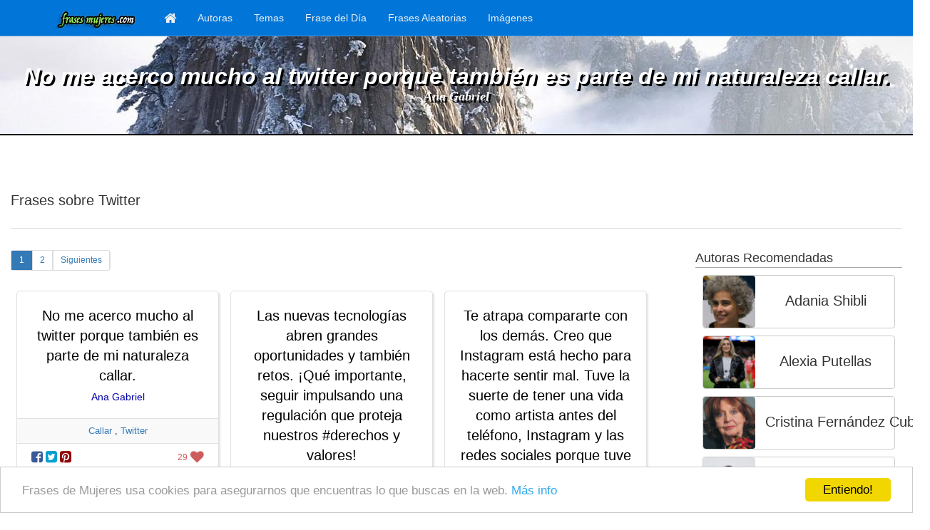

--- FILE ---
content_type: text/html; charset=UTF-8
request_url: https://frasesmujeres.com/k/frases-de-twitter
body_size: 7279
content:
<!DOCTYPE html>
<html lang="es">
	<head>
		<meta charset="utf-8">
		<meta http-equiv="X-UA-Compatible" content="IE=edge">
		<meta name="viewport" content="width=device-width, initial-scale=1">
		<!-- The above 3 meta tags *must* come first in the head; any other head content must come *after* these tags -->
		<title>Frases sobre Twitter - Frases de Mujeres</title>
	    
		
		<!-- Bootstrap -->		
		<script src="/assets/js/jquery-2.2.0.min.js?d=20150409-0" ></script>		
		<script src="/assets/bootstrap//js/bootstrap.min.js?d=20150409-0" ></script>		
		<link href="https://frasesmujeres.com//assets/bootstrap/css/bootstrap.min.css?d=20150409-0" rel="stylesheet" type="text/css" />								
					
		<!-- HTML5 shim and Respond.js for IE8 support of HTML5 elements and media queries -->
		<!-- WARNING: Respond.js doesn't work if you view the page via file:// -->
		<!--[if lt IE 9]>
		  <script src="https://oss.maxcdn.com/html5shiv/3.7.2/html5shiv.min.js"></script>
		  <script src="https://oss.maxcdn.com/respond/1.4.2/respond.min.js"></script>
		<![endif]-->		
		
		<meta name="description" content="Colección de frases de sobre Twitter" />
		
		<meta name="revisit-after" content="1 DAYS" />
		<meta name="language" content="es,spain" />
		<meta name="robots" content="index,follow" />

		<meta property="og:site_name" content="Frase de Mujeres" />
		<meta property="og:url" content="https://frasesmujeres.com/k/frases-de-twitter" />
		<meta property="og:type" content="website" />
		<meta property="og:title" content="Frases sobre Twitter - Frases de Mujeres" />
				<meta property="og:description" content="Colección de frases de sobre Twitter" />
									
		<link rel="icon" href="/favicon.ico" type="image/x-icon" />
		<link rel="shortcut icon" href="/favicon.ico" type="image/x-icon"/>	
		
	    <!-- Analytics -->
		<script>
		  (function(i,s,o,g,r,a,m){i['GoogleAnalyticsObject']=r;i[r]=i[r]||function(){
		  (i[r].q=i[r].q||[]).push(arguments)},i[r].l=1*new Date();a=s.createElement(o),
		  m=s.getElementsByTagName(o)[0];a.async=1;a.src=g;m.parentNode.insertBefore(a,m)
		  })(window,document,'script','//www.google-analytics.com/analytics.js','ga');
		
		  ga('create', 'UA-25653552-5', 'frasesmujeres.com');
		  ga('send', 'pageview');
		
		</script>

		<script async src="//pagead2.googlesyndication.com/pagead/js/adsbygoogle.js"></script>
    		
		<!-- Begin Cookie Consent plugin by Silktide - http://silktide.com/cookieconsent -->
		<script type="text/javascript">
		    window.cookieconsent_options = {"message":"Frases de Mujeres usa cookies para asegurarnos que encuentras lo que buscas en la web.","dismiss":"Entiendo!","learnMore":"Más info","link":"https://frasesdemujeres.com/politica-de-cookies.html","theme":"light-bottom"};
		</script>


		<link rel="stylesheet" href="/assets/js/font-awesome/css/font-awesome.min.css">			
		
		<script type="text/javascript" src="//cdnjs.cloudflare.com/ajax/libs/cookieconsent2/1.0.9/cookieconsent.min.js"></script>
		<!-- End Cookie Consent plugin -->

		<script src="/assets/js/imagesloaded.pkgd.min.js"></script>
		<script src="/assets/js/masonry.pkgd.min.js"></script>
		
		<link href="https://frasesmujeres.com//assets/css/frasesmujeres.css?d=20150409-0" rel="stylesheet" type="text/css" />	
		<script src="/assets/js/frases-mujeres.js"></script>		
	</head>	
	<script async src="//pagead2.googlesyndication.com/pagead/js/adsbygoogle.js"></script>
	<script>
	  (adsbygoogle = window.adsbygoogle || []).push({
	    google_ad_client: "ca-pub-3722374067571239",
	    enable_page_level_ads: true
	  });
	</script>
	<body>
			<div id="fb-root"></div>
		<script>(function(d, s, id) {
		  var js, fjs = d.getElementsByTagName(s)[0];
		  if (d.getElementById(id)) return;
		  js = d.createElement(s); js.id = id;
		  js.src = "//connect.facebook.net/es_LA/sdk.js#xfbml=1&version=v2.6&appId=605734172937949";
		  fjs.parentNode.insertBefore(js, fjs);
		}(document, 'script', 'facebook-jssdk'));</script>	
		<nav class="navbar navbar-default navbar-fixed-top">
  <div class="container">
    <div class="navbar-header">
		<button type="button" class="navbar-toggle collapsed" data-toggle="collapse" data-target="#navbar" aria-expanded="false" aria-controls="navbar">
			<span class="sr-only">Toggle navigation</span>
			<i class="fa fa-bars fa-lg" style="color: #FFF;"></i>
		</button>
		
		<a class="navbar-brand" href="/?logo=1#logo" alt="Frases de Mujeres" title="Frases de Mujeres" >
			<img src="/assets/images/logo.min.png" alt="Frases de Mujeres" title="Frases de Mujeres" />
		</a>
    </div>
    
    <div id="navbar" class="collapse navbar-collapse">
      <ul class="nav navbar-nav">
        <li class="hidden-sm" >
        	<a href="/"><i class="fa fa-home fa-lg hidden-xs"></i></span><span class="visible-xs-inline">Portada</span></a>
        </li>
        
          
		<li class="">
			<a href="/mujeres-celebres">Autoras</a>
    	</li> 
    	
    	  
		<li class="">
			<a href="/temas">Temas</a>
    	</li> 
    	
          
		<li class="">
			<a href="/frases-mujeres-1">Frase del Día</a>
    	</li> 
    	
    	  
		<li class="">
			<a href="/frases-mujeres/frase-aleatoria">Frases Aleatorias</a>
    	</li> 
    	
    	  
		<li class="">
			<a href="/frases-imagen">Imágenes</a>
    	</li>     	   
      </ul>     
    </div><!--/.nav-collapse -->
  </div>
</nav>

		<div class="hidden-xs container-fluid" style='margin-top: 51px;'>
			<div class="row bg-quote" style="background-image: url(/assets/content/quote-bg/fmbg-12.jpg);">
				<div class="quote-top-quote">No me acerco mucho al twitter porque también es parte de mi naturaleza callar.</div>
				<a href="" class="quote-top-author">Ana Gabriel</a>
			</div>
		</div>
		<div class="show-xs" style='margin-top: 51px;'></div>
				<div class="container-fluid"  >
<div class="row">
	<div class="col-xs-12">
		<h1>Frases sobre Twitter</h1>
	</div>
</div><!-- .row -->
<div class="row">
	<div class="col-sm-9">
		<nav>
<ul class="paginator list-unstyled list-inline">
		<li class=" active">
		<a href="/k/frases-de-twitter">1</a>
	</li>
		<li class="">
		<a href="/k/frases-de-twitter-2">2</a>
	</li>
		<li class="pag_move last">
		<a 
			href="/k/frases-de-twitter-2"
			alt="Frases de " title="Frases de "    		
			>
	    	Siguientes
	    </a>
	</li>
    </ul>
</nav>
		<div class="grid">
	    		    <div class="grid-item">
				<div class="quote-box text-center" >
		<div class="quote-text">
		<a href="/frases-mujeres/frases-de-ana-gabriel/5822?org=t_main_twitter">
			No me acerco mucho al twitter porque también es parte de mi naturaleza callar.		</a>
		<a href="/frases-mujeres/frases-de-ana-gabriel/5822?org=t_main_twitter" class="quote-author">			
			Ana Gabriel		</a>		
	</div>
	<div class="quote-tag">
					<a href="/k/frases-de-callar">Callar</a>			, <a href="/k/frases-de-twitter">Twitter</a>			
	</div>
	<div class="quote-share">
		<div class="pull-left" >			
			<a target="_blank" class="icon-facebook" href="/compartir/fb/?url=/frases-mujeres/frases-de-ana-gabriel/5822" >
				<i class="fa fa-lg fa-facebook-square" aria-hidden="true"></i>
			</a>
			<a target="_blank" class="icon-twitter" href="/compartir/tw/?url=/frases-mujeres/frases-de-ana-gabriel/5822">
				<i class="fa fa-lg fa-twitter-square" aria-hidden="true"></i>
			</a>
						<a target="_blank" class="icon-pinterest" href="/compartir/pt?url=/frases-mujeres/frases-de-ana-gabriel/5822&media=http://frasesmujeres.com/assets/content/autores/ana-gabriel.jpg&title=No+me+acerco+mucho+al+twitter+porque+tambi%C3%A9n+es+parte+de+mi+naturaleza+callar.+%3A+Ana+Gabriel+-+FrasesMujeres.com+-">
				<i class="fa fa-lg fa-pinterest-square" aria-hidden="true"></i>
			</a><br style="clear: both;" />
		</div>			
		<div class="pull-right">
			<span class="vote" h_id="5822" data-toggle="tooltip" data-placement="bottom" title="29  votos" trigger="hover" >
									<span style="font-size: 12px;">29</span>
								<i class="fa fa-lg fa-heart" aria-hidden="true"></i>
			</span><br style="clear: both;" />
		</div>
		<br style="clear: both;" />
	</div><!-- .quote-share -->
</div><!--quote-box-->				</div>
	   		    <div class="grid-item">
				<div class="quote-box text-center" >
		<div class="quote-text">
		<a href="/frases-mujeres/frases-de-nadia-calvino/11180?org=t_main_twitter">
			Las nuevas tecnologías abren grandes oportunidades y también retos. ¡Qué importante, seguir impulsando una regulación que proteja nuestros #derechos y valores!		</a>
		<a href="/frases-mujeres/frases-de-nadia-calvino/11180?org=t_main_twitter" class="quote-author">			
			Nadia Calviño		</a>		
	</div>
	<div class="quote-tag">
					<a href="/k/frases-de-internet">Internet</a>			, <a href="/k/frases-de-politica">Política</a>			, <a href="/k/frases-de-twitter">Twitter</a>			, <a href="/k/frases-de-facebook">Facebook</a>			, <a href="/k/frases-de-inseguridad">Inseguridad</a>			, <a href="/k/frases-de-oportunidad">Oportunidad</a>			, <a href="/k/frases-de-vida">Vida</a>			
	</div>
	<div class="quote-share">
		<div class="pull-left" >			
			<a target="_blank" class="icon-facebook" href="/compartir/fb/?url=/frases-mujeres/frases-de-nadia-calvino/11180" >
				<i class="fa fa-lg fa-facebook-square" aria-hidden="true"></i>
			</a>
			<a target="_blank" class="icon-twitter" href="/compartir/tw/?url=/frases-mujeres/frases-de-nadia-calvino/11180">
				<i class="fa fa-lg fa-twitter-square" aria-hidden="true"></i>
			</a>
						<a target="_blank" class="icon-pinterest" href="/compartir/pt?url=/frases-mujeres/frases-de-nadia-calvino/11180&media=http://frasesmujeres.com/assets/content/autores/nadia-calvino.jpg&title=Las+nuevas+tecnolog%C3%ADas+abren+grandes+oportunidades+y+tambi%C3%A9n+retos.+%C2%A1Qu%C3%A9+importante%2C+seguir+impulsando+una+regulaci%C3%B3n+que+proteja+nuestros+%23derechos+y+valores%21+%3A+Nadia+Calvi%C3%B1o+-+FrasesMujeres.com+-">
				<i class="fa fa-lg fa-pinterest-square" aria-hidden="true"></i>
			</a><br style="clear: both;" />
		</div>			
		<div class="pull-right">
			<span class="vote" h_id="11180" data-toggle="tooltip" data-placement="bottom" title="0  votos" trigger="hover" >
								<i class="fa fa-lg fa-heart" aria-hidden="true"></i>
			</span><br style="clear: both;" />
		</div>
		<br style="clear: both;" />
	</div><!-- .quote-share -->
</div><!--quote-box-->				</div>
	   		    <div class="grid-item">
				<div class="quote-box text-center" >
		<div class="quote-text">
		<a href="/frases-mujeres/frases-de-madonna/11101?org=t_main_twitter">
			Te atrapa compararte con los demás. Creo que Instagram está hecho para hacerte sentir mal. Tuve la suerte de tener una vida como artista antes del teléfono, Instagram y las redes sociales porque tuve ese tiempo para desarrollarme como artista y como humano sin sentir la presión del juicio de otras personas o compararme con otra gente.		</a>
		<a href="/frases-mujeres/frases-de-madonna/11101?org=t_main_twitter" class="quote-author">			
			Madonna		</a>		
	</div>
	<div class="quote-tag">
					<a href="/k/frases-de-internet">Internet</a>			, <a href="/k/frases-de-twitter">Twitter</a>			, <a href="/k/frases-de-autoestima">Autoestima</a>			
	</div>
	<div class="quote-share">
		<div class="pull-left" >			
			<a target="_blank" class="icon-facebook" href="/compartir/fb/?url=/frases-mujeres/frases-de-madonna/11101" >
				<i class="fa fa-lg fa-facebook-square" aria-hidden="true"></i>
			</a>
			<a target="_blank" class="icon-twitter" href="/compartir/tw/?url=/frases-mujeres/frases-de-madonna/11101">
				<i class="fa fa-lg fa-twitter-square" aria-hidden="true"></i>
			</a>
						<a target="_blank" class="icon-pinterest" href="/compartir/pt?url=/frases-mujeres/frases-de-madonna/11101&media=http://frasesmujeres.com/assets/content/autores/madonna.jpg&title=Te+atrapa+compararte+con+los+dem%C3%A1s.+Creo+que+Instagram+est%C3%A1+hecho+para+hacerte+sentir+mal.+Tuve+la+suerte+de+tener+una+vida+como+artista+antes+del+tel%C3%A9fono%2C+Instagram+y+las+redes+sociales+porque+tuve+ese+tiempo+para+desarrollarme+como+artista+y+como+humano+sin+sentir+la+presi%C3%B3n+del+juicio+de+otras+personas+o+compararme+con+otra+gente.+%3A+Madonna+-+FrasesMujeres.com+-">
				<i class="fa fa-lg fa-pinterest-square" aria-hidden="true"></i>
			</a><br style="clear: both;" />
		</div>			
		<div class="pull-right">
			<span class="vote" h_id="11101" data-toggle="tooltip" data-placement="bottom" title="0  votos" trigger="hover" >
								<i class="fa fa-lg fa-heart" aria-hidden="true"></i>
			</span><br style="clear: both;" />
		</div>
		<br style="clear: both;" />
	</div><!-- .quote-share -->
</div><!--quote-box-->				</div>
	   		    <div class="grid-item">
				<div class="quote-box text-center" >
		<div class="quote-text">
		<a href="/frases-mujeres/frases-de-actriz/11095?org=t_main_twitter">
			La ruptura me hizo darme cuenta de que por dentro estaba completamente desestabilizada y de mi nivel de dependencia. Al terminarse la relación, sentí que ya no podía hacer nada y estuve un montón de tiempo devaluándome. Creía que todas las cosas que me estaban pasando en mi carrera no me las merecía. Fue horrible. Mi anterior álbum, KG0516, estaba teniendo un éxito increíble y yo no lo quería celebrar. Ya no me gustaba lo que hacía, no me gustaba lo que veía físicamente. Estaba vulnerable y los ataques cibernéticos de la gente se volvían más duros. Todo me afectaba demasiado.
<br/>
(Karol G) 		</a>
		<a href="/frases-mujeres/frases-de-actriz/11095?org=t_main_twitter" class="quote-author">			
			Actrices		</a>		
	</div>
	<div class="quote-tag">
					<a href="/k/frases-de-amor">Amor</a>			, <a href="/k/frases-de-desamor">Desamor</a>			, <a href="/k/frases-de-musica">Música</a>			, <a href="/k/frases-de-canciones">Canciones</a>			, <a href="/k/frases-de-twitter">Twitter</a>			
	</div>
	<div class="quote-share">
		<div class="pull-left" >			
			<a target="_blank" class="icon-facebook" href="/compartir/fb/?url=/frases-mujeres/frases-de-actriz/11095" >
				<i class="fa fa-lg fa-facebook-square" aria-hidden="true"></i>
			</a>
			<a target="_blank" class="icon-twitter" href="/compartir/tw/?url=/frases-mujeres/frases-de-actriz/11095">
				<i class="fa fa-lg fa-twitter-square" aria-hidden="true"></i>
			</a>
						<a target="_blank" class="icon-pinterest" href="/compartir/pt?url=/frases-mujeres/frases-de-actriz/11095&media=http://frasesmujeres.com/assets/content/autores/actriz.jpg&title=La+ruptura+me+hizo+darme+cuenta+de+que+por+dentro+estaba+completamente+desestabilizada+y+de+mi+nivel+de+dependencia.+Al+terminarse+la+relaci%C3%B3n%2C+sent%C3%AD+que+ya+no+pod%C3%ADa+hacer+nada+y+estuve+un+mont%C3%B3n+de+tiempo+devalu%C3%A1ndome.+Cre%C3%ADa+que+todas+las+cosas+que+me+estaban+pasando+en+mi+carrera+no+me+las+merec%C3%ADa.+Fue+horrible.+Mi+anterior+%C3%A1lbum%2C+KG0516%2C+estaba+teniendo+un+%C3%A9xito+incre%C3%ADble+y+yo+no+lo+quer%C3%ADa+celebrar.+Ya+no+me+gustaba+lo+que+hac%C3%ADa%2C+no+me+gustaba+lo+que+ve%C3%ADa+f%C3%ADsicamente.+Estaba+vulnerable+y+los+ataques+cibern%C3%A9ticos+de+la+gente+se+volv%C3%ADan+m%C3%A1s+duros.+Todo+me+afectaba+demasiado.%0A%3Cbr%2F%3E%0A%28Karol+G%29++%3A+Actrices+-+FrasesMujeres.com+-">
				<i class="fa fa-lg fa-pinterest-square" aria-hidden="true"></i>
			</a><br style="clear: both;" />
		</div>			
		<div class="pull-right">
			<span class="vote" h_id="11095" data-toggle="tooltip" data-placement="bottom" title="0  votos" trigger="hover" >
								<i class="fa fa-lg fa-heart" aria-hidden="true"></i>
			</span><br style="clear: both;" />
		</div>
		<br style="clear: both;" />
	</div><!-- .quote-share -->
</div><!--quote-box-->				</div>
	   		    <div class="grid-item">
				<div class="quote-box text-center" >
		<div class="quote-text">
		<a href="/frases-mujeres/frases-de-actriz/11080?org=t_main_twitter">
			El amor no debería ser tóxico, pero lo cierto es que una relación muchas veces lo es. 
Acabar una relación a día de hoy es más difícil que nunca por culpa de los teléfonos y las redes sociales. Hace falta una dosis extra de paciencia y de fuerza de voluntad para empezar un nuevo capítulo.
<br/>
(Ruth Wilson)		</a>
		<a href="/frases-mujeres/frases-de-actriz/11080?org=t_main_twitter" class="quote-author">			
			Actrices		</a>		
	</div>
	<div class="quote-tag">
					<a href="/k/frases-de-cine">Cine</a>			, <a href="/k/frases-de-relaciones">Relaciones</a>			, <a href="/k/frases-de-parejas">Parejas</a>			, <a href="/k/frases-de-amor">Amor</a>			, <a href="/k/frases-de-desamor">Desamor</a>			, <a href="/k/frases-de-twitter">Twitter</a>			, <a href="/k/frases-de-facebook">Facebook</a>			, <a href="/k/frases-de-internet">Internet</a>			
	</div>
	<div class="quote-share">
		<div class="pull-left" >			
			<a target="_blank" class="icon-facebook" href="/compartir/fb/?url=/frases-mujeres/frases-de-actriz/11080" >
				<i class="fa fa-lg fa-facebook-square" aria-hidden="true"></i>
			</a>
			<a target="_blank" class="icon-twitter" href="/compartir/tw/?url=/frases-mujeres/frases-de-actriz/11080">
				<i class="fa fa-lg fa-twitter-square" aria-hidden="true"></i>
			</a>
						<a target="_blank" class="icon-pinterest" href="/compartir/pt?url=/frases-mujeres/frases-de-actriz/11080&media=http://frasesmujeres.com/assets/content/autores/actriz.jpg&title=El+amor+no+deber%C3%ADa+ser+t%C3%B3xico%2C+pero+lo+cierto+es+que+una+relaci%C3%B3n+muchas+veces+lo+es.+%0AAcabar+una+relaci%C3%B3n+a+d%C3%ADa+de+hoy+es+m%C3%A1s+dif%C3%ADcil+que+nunca+por+culpa+de+los+tel%C3%A9fonos+y+las+redes+sociales.+Hace+falta+una+dosis+extra+de+paciencia+y+de+fuerza+de+voluntad+para+empezar+un+nuevo+cap%C3%ADtulo.%0A%3Cbr%2F%3E%0A%28Ruth+Wilson%29+%3A+Actrices+-+FrasesMujeres.com+-">
				<i class="fa fa-lg fa-pinterest-square" aria-hidden="true"></i>
			</a><br style="clear: both;" />
		</div>			
		<div class="pull-right">
			<span class="vote" h_id="11080" data-toggle="tooltip" data-placement="bottom" title="0  votos" trigger="hover" >
								<i class="fa fa-lg fa-heart" aria-hidden="true"></i>
			</span><br style="clear: both;" />
		</div>
		<br style="clear: both;" />
	</div><!-- .quote-share -->
</div><!--quote-box-->				</div>
	   		    <div class="grid-item">
				<div class="quote-box text-center" >
		<div class="quote-text">
		<a href="/frases-mujeres/frases-de-iris-apfel/10917?org=t_main_twitter">
			¡Suelten su teléfono!’, es imposible conocer a alguien y darte cuenta de lo que pasa a tu alrededor si todo el tiempo estas pendiente de él, ¡Olvídalo!		</a>
		<a href="/frases-mujeres/frases-de-iris-apfel/10917?org=t_main_twitter" class="quote-author">			
			Iris Apfel		</a>		
	</div>
	<div class="quote-tag">
					<a href="/k/frases-de-relaciones">Relaciones</a>			, <a href="/k/frases-de-internet">Internet</a>			, <a href="/k/frases-de-reflexion">Reflexión</a>			, <a href="/k/frases-de-facebook">Facebook</a>			, <a href="/k/frases-de-twitter">Twitter</a>			, <a href="/k/frases-de-amistad">Amistad</a>			
	</div>
	<div class="quote-share">
		<div class="pull-left" >			
			<a target="_blank" class="icon-facebook" href="/compartir/fb/?url=/frases-mujeres/frases-de-iris-apfel/10917" >
				<i class="fa fa-lg fa-facebook-square" aria-hidden="true"></i>
			</a>
			<a target="_blank" class="icon-twitter" href="/compartir/tw/?url=/frases-mujeres/frases-de-iris-apfel/10917">
				<i class="fa fa-lg fa-twitter-square" aria-hidden="true"></i>
			</a>
						<a target="_blank" class="icon-pinterest" href="/compartir/pt?url=/frases-mujeres/frases-de-iris-apfel/10917&media=http://frasesmujeres.com/assets/content/autores/iris-apfel.jpg&title=%C2%A1Suelten+su+tel%C3%A9fono%21%E2%80%99%2C+es+imposible+conocer+a+alguien+y+darte+cuenta+de+lo+que+pasa+a+tu+alrededor+si+todo+el+tiempo+estas+pendiente+de+%C3%A9l%2C+%C2%A1Olv%C3%ADdalo%21+%3A+Iris+Apfel+-+FrasesMujeres.com+-">
				<i class="fa fa-lg fa-pinterest-square" aria-hidden="true"></i>
			</a><br style="clear: both;" />
		</div>			
		<div class="pull-right">
			<span class="vote" h_id="10917" data-toggle="tooltip" data-placement="bottom" title="0  votos" trigger="hover" >
								<i class="fa fa-lg fa-heart" aria-hidden="true"></i>
			</span><br style="clear: both;" />
		</div>
		<br style="clear: both;" />
	</div><!-- .quote-share -->
</div><!--quote-box-->				</div>
	   		    <div class="grid-item">
				<div class="quote-box text-center" >
		<div class="quote-text">
		<a href="/frases-mujeres/frases-de-catalina-razzini/11053?org=t_main_twitter">
			El turismo es terrible, consumista, no hay mas interés que llevarse la foto. Tenemos con el móvil todo a nuestro alcance y nos desconectamos con lo que sucede en el momento.		</a>
		<a href="/frases-mujeres/frases-de-catalina-razzini/11053?org=t_main_twitter" class="quote-author">			
			Catalina Razzini		</a>		
	</div>
	<div class="quote-tag">
					<a href="/k/frases-de-naturaleza">Naturaleza</a>			, <a href="/k/frases-de-facebook">Facebook</a>			, <a href="/k/frases-de-internet">Internet</a>			, <a href="/k/frases-de-twitter">Twitter</a>			, <a href="/k/frases-de-reflexion">Reflexión</a>			, <a href="/k/frases-de-cine">Cine</a>			
	</div>
	<div class="quote-share">
		<div class="pull-left" >			
			<a target="_blank" class="icon-facebook" href="/compartir/fb/?url=/frases-mujeres/frases-de-catalina-razzini/11053" >
				<i class="fa fa-lg fa-facebook-square" aria-hidden="true"></i>
			</a>
			<a target="_blank" class="icon-twitter" href="/compartir/tw/?url=/frases-mujeres/frases-de-catalina-razzini/11053">
				<i class="fa fa-lg fa-twitter-square" aria-hidden="true"></i>
			</a>
						<a target="_blank" class="icon-pinterest" href="/compartir/pt?url=/frases-mujeres/frases-de-catalina-razzini/11053&media=http://frasesmujeres.com/assets/content/autores/catalina-razzini.jpg&title=El+turismo+es+terrible%2C+consumista%2C+no+hay+mas+inter%C3%A9s+que+llevarse+la+foto.+Tenemos+con+el+m%C3%B3vil+todo+a+nuestro+alcance+y+nos+desconectamos+con+lo+que+sucede+en+el+momento.+%3A+Catalina+Razzini+-+FrasesMujeres.com+-">
				<i class="fa fa-lg fa-pinterest-square" aria-hidden="true"></i>
			</a><br style="clear: both;" />
		</div>			
		<div class="pull-right">
			<span class="vote" h_id="11053" data-toggle="tooltip" data-placement="bottom" title="0  votos" trigger="hover" >
								<i class="fa fa-lg fa-heart" aria-hidden="true"></i>
			</span><br style="clear: both;" />
		</div>
		<br style="clear: both;" />
	</div><!-- .quote-share -->
</div><!--quote-box-->				</div>
	   		    <div class="grid-item">
				<div class="quote-box text-center" >
		<div class="quote-text">
		<a href="/frases-mujeres/frases-de-blanca-suarez/11036?org=t_main_twitter">
			La parte mala de exponerte públicamente es que en las redes sociales también hay mucha mala idea. 		</a>
		<a href="/frases-mujeres/frases-de-blanca-suarez/11036?org=t_main_twitter" class="quote-author">			
			Blanca Suárez		</a>		
	</div>
	<div class="quote-tag">
					<a href="/k/frases-de-fama">Fama</a>			, <a href="/k/frases-de-facebook">Facebook</a>			, <a href="/k/frases-de-twitter">Twitter</a>			, <a href="/k/frases-de-cine">Cine</a>			
	</div>
	<div class="quote-share">
		<div class="pull-left" >			
			<a target="_blank" class="icon-facebook" href="/compartir/fb/?url=/frases-mujeres/frases-de-blanca-suarez/11036" >
				<i class="fa fa-lg fa-facebook-square" aria-hidden="true"></i>
			</a>
			<a target="_blank" class="icon-twitter" href="/compartir/tw/?url=/frases-mujeres/frases-de-blanca-suarez/11036">
				<i class="fa fa-lg fa-twitter-square" aria-hidden="true"></i>
			</a>
						<a target="_blank" class="icon-pinterest" href="/compartir/pt?url=/frases-mujeres/frases-de-blanca-suarez/11036&media=http://frasesmujeres.com/assets/content/autores/blanca-suarez.jpg&title=La+parte+mala+de+exponerte+p%C3%BAblicamente+es+que+en+las+redes+sociales+tambi%C3%A9n+hay+mucha+mala+idea.++%3A+Blanca+Su%C3%A1rez+-+FrasesMujeres.com+-">
				<i class="fa fa-lg fa-pinterest-square" aria-hidden="true"></i>
			</a><br style="clear: both;" />
		</div>			
		<div class="pull-right">
			<span class="vote" h_id="11036" data-toggle="tooltip" data-placement="bottom" title="1  voto" trigger="hover" >
									<span style="font-size: 12px;">1</span>
								<i class="fa fa-lg fa-heart" aria-hidden="true"></i>
			</span><br style="clear: both;" />
		</div>
		<br style="clear: both;" />
	</div><!-- .quote-share -->
</div><!--quote-box-->				</div>
	   		    <div class="grid-item">
				<div class="quote-box text-center" >
		<div class="quote-text">
		<a href="/frases-mujeres/frases-de-monica-lewinsky/11018?org=t_main_twitter">
			Ha surgido un mercado en el que la humillación pública es un producto y la vergüenza es una industria. ¿Cómo se hace el dinero? Clics. A mayor vergüenza, más clics. A más clics, más dólares de publicidad. Estamos en un ciclo peligroso. Cuanto más clics damos a este tipo de chismes, más insensibles nos hacemos a las vidas humanas detrás de los clics, y cuanto más insensibles nos hacemos, más clics hacemos. Al tiempo, alguien está haciendo dinero entre bambalinas a costa del sufrimiento de otra persona.		</a>
		<a href="/frases-mujeres/frases-de-monica-lewinsky/11018?org=t_main_twitter" class="quote-author">			
			Monica Lewinsky		</a>		
	</div>
	<div class="quote-tag">
					<a href="/k/frases-de-facebook">Facebook</a>			, <a href="/k/frases-de-internet">Internet</a>			, <a href="/k/frases-de-twitter">Twitter</a>			, <a href="/k/frases-de-dinero">Dinero</a>			, <a href="/k/frases-de-peligro">Peligro</a>			, <a href="/k/frases-de-mentira">Mentira</a>			, <a href="/k/frases-de-dolor">Dolor</a>			, <a href="/k/frases-de-fama">Fama</a>			, <a href="/k/frases-de-politica">Política</a>			
	</div>
	<div class="quote-share">
		<div class="pull-left" >			
			<a target="_blank" class="icon-facebook" href="/compartir/fb/?url=/frases-mujeres/frases-de-monica-lewinsky/11018" >
				<i class="fa fa-lg fa-facebook-square" aria-hidden="true"></i>
			</a>
			<a target="_blank" class="icon-twitter" href="/compartir/tw/?url=/frases-mujeres/frases-de-monica-lewinsky/11018">
				<i class="fa fa-lg fa-twitter-square" aria-hidden="true"></i>
			</a>
						<a target="_blank" class="icon-pinterest" href="/compartir/pt?url=/frases-mujeres/frases-de-monica-lewinsky/11018&media=http://frasesmujeres.com/assets/content/autores/monica-lewinsky.jpg&title=Ha+surgido+un+mercado+en+el+que+la+humillaci%C3%B3n+p%C3%BAblica+es+un+producto+y+la+verg%C3%BCenza+es+una+industria.+%C2%BFC%C3%B3mo+se+hace+el+dinero%3F+Clics.+A+mayor+verg%C3%BCenza%2C+m%C3%A1s+clics.+A+m%C3%A1s+clics%2C+m%C3%A1s+d%C3%B3lares+de+publicidad.+Estamos+en+un+ciclo+peligroso.+Cuanto+m%C3%A1s+clics+damos+a+este+tipo+de+chismes%2C+m%C3%A1s+insensibles+nos+hacemos+a+las+vidas+humanas+detr%C3%A1s+de+los+clics%2C+y+cuanto+m%C3%A1s+insensibles+nos+hacemos%2C+m%C3%A1s+clics+hacemos.+Al+tiempo%2C+alguien+est%C3%A1+haciendo+dinero+entre+bambalinas+a+costa+del+sufrimiento+de+otra+persona.+%3A+Monica+Lewinsky+-+FrasesMujeres.com+-">
				<i class="fa fa-lg fa-pinterest-square" aria-hidden="true"></i>
			</a><br style="clear: both;" />
		</div>			
		<div class="pull-right">
			<span class="vote" h_id="11018" data-toggle="tooltip" data-placement="bottom" title="0  votos" trigger="hover" >
								<i class="fa fa-lg fa-heart" aria-hidden="true"></i>
			</span><br style="clear: both;" />
		</div>
		<br style="clear: both;" />
	</div><!-- .quote-share -->
</div><!--quote-box-->				</div>
	   		    <div class="grid-item">
				<div class="quote-box text-center" >
		<div class="quote-text">
		<a href="/frases-mujeres/frases-de-madonna/9743?org=t_main_twitter">
			Todos somos digitales, todos somos vulnerables y todo es instantáneo. Éxito instantáneo y fracaso instantáneo.		</a>
		<a href="/frases-mujeres/frases-de-madonna/9743?org=t_main_twitter" class="quote-author">			
			Madonna		</a>		
	</div>
	<div class="quote-tag">
					<a href="/k/frases-de-internet">Internet</a>			, <a href="/k/frases-de-facebook">Facebook</a>			, <a href="/k/frases-de-twitter">Twitter</a>			, <a href="/k/frases-de-exito">Éxito</a>			, <a href="/k/frases-de-frustracion">Frustración</a>			
	</div>
	<div class="quote-share">
		<div class="pull-left" >			
			<a target="_blank" class="icon-facebook" href="/compartir/fb/?url=/frases-mujeres/frases-de-madonna/9743" >
				<i class="fa fa-lg fa-facebook-square" aria-hidden="true"></i>
			</a>
			<a target="_blank" class="icon-twitter" href="/compartir/tw/?url=/frases-mujeres/frases-de-madonna/9743">
				<i class="fa fa-lg fa-twitter-square" aria-hidden="true"></i>
			</a>
						<a target="_blank" class="icon-pinterest" href="/compartir/pt?url=/frases-mujeres/frases-de-madonna/9743&media=http://frasesmujeres.com/assets/content/autores/madonna.jpg&title=Todos+somos+digitales%2C+todos+somos+vulnerables+y+todo+es+instant%C3%A1neo.+%C3%89xito+instant%C3%A1neo+y+fracaso+instant%C3%A1neo.+%3A+Madonna+-+FrasesMujeres.com+-">
				<i class="fa fa-lg fa-pinterest-square" aria-hidden="true"></i>
			</a><br style="clear: both;" />
		</div>			
		<div class="pull-right">
			<span class="vote" h_id="9743" data-toggle="tooltip" data-placement="bottom" title="0  votos" trigger="hover" >
								<i class="fa fa-lg fa-heart" aria-hidden="true"></i>
			</span><br style="clear: both;" />
		</div>
		<br style="clear: both;" />
	</div><!-- .quote-share -->
</div><!--quote-box-->				</div>
	   		</div>
		<nav>
<ul class="paginator list-unstyled list-inline">
		<li class=" active">
		<a href="/k/frases-de-twitter">1</a>
	</li>
		<li class="">
		<a href="/k/frases-de-twitter-2">2</a>
	</li>
		<li class="pag_move last">
		<a 
			href="/k/frases-de-twitter-2"
			alt="Frases de " title="Frases de "    		
			>
	    	Siguientes
	    </a>
	</li>
    </ul>
</nav>
				<div class="row">
			
				
		</div><!--.row -->												
	</div><!-- .col-sm-8 -->
	<div class="col-sm-3">	
		<h2>Autoras Recomendadas</h2>
<ul class="list-unstyled">
	<li style="margin: 10px;">
		<a href="/frases-mujeres/frases-de-adania-shibli" class="btn btn-default featured-button text-center">
			<img src="/assets/content/autores/adania-shibli.jpg" class="featured-img"  />
			<p style="margin-top: 15px;margin-left: 75px;">Adania Shibli</p>
		</a>
	</li>	
	<li style="margin: 10px;">
		<a href="/frases-mujeres/frases-de-alexia-putellas" class="btn btn-default featured-button text-center">
			<img src="/assets/content/autores/alexia-putellas.jpg" class="featured-img"  />
			<p style="margin-top: 15px;margin-left: 75px;">Alexia Putellas</p>
		</a>
	</li>	
	<li style="margin: 10px;">
		<a href="/frases-mujeres/frases-de-cristina-fernandez-cubas" class="btn btn-default featured-button text-center">
			<img src="/assets/content/autores/cristina-fernandez-cubas.jpg" class="featured-img"  />
			<p style="margin-top: 15px;margin-left: 75px;">Cristina Fernández Cubas</p>
		</a>
	</li>	
	<li style="margin: 10px;">
		<a href="/frases-mujeres/frases-de-cristina-pedroche" class="btn btn-default featured-button text-center">
			<img src="/assets/content/autores/cristina-pedroche.jpg" class="featured-img"  />
			<p style="margin-top: 15px;margin-left: 75px;">Cristina Pedroche</p>
		</a>
	</li>	
	<li style="margin: 10px;">
		<a href="/frases-mujeres/frases-de-doris-lessing" class="btn btn-default featured-button text-center">
			<img src="/assets/content/autores/doris-lessing.jpg" class="featured-img"  />
			<p style="margin-top: 15px;margin-left: 75px;">Doris Lessing</p>
		</a>
	</li>	
	<li style="margin: 10px;">
		<a href="/frases-mujeres/frases-de-emma-watson" class="btn btn-default featured-button text-center">
			<img src="/assets/content/autores/emma-watson.jpg" class="featured-img"  />
			<p style="margin-top: 15px;margin-left: 75px;">Emma Watson</p>
		</a>
	</li>	
	<li style="margin: 10px;">
		<a href="/frases-mujeres/frases-de-hedy-lamarr" class="btn btn-default featured-button text-center">
			<img src="/assets/content/autores/hedy-lamarr.jpg" class="featured-img"  />
			<p style="margin-top: 15px;margin-left: 75px;">Hedy Lamarr</p>
		</a>
	</li>	
	<li style="margin: 10px;">
		<a href="/frases-mujeres/frases-de-irena-sendler" class="btn btn-default featured-button text-center">
			<img src="/assets/content/autores/irena-sendler.jpg" class="featured-img"  />
			<p style="margin-top: 15px;margin-left: 75px;">Irena Sendler</p>
		</a>
	</li>	
	<li style="margin: 10px;">
		<a href="/frases-mujeres/frases-de-malala-yousafzai" class="btn btn-default featured-button text-center">
			<img src="/assets/content/autores/malala-yousafzai.jpg" class="featured-img"  />
			<p style="margin-top: 15px;margin-left: 75px;">Malala Yousafzai</p>
		</a>
	</li>	
	<li style="margin: 10px;">
		<a href="/frases-mujeres/frases-de-margot-robbie" class="btn btn-default featured-button text-center">
			<img src="/assets/content/autores/margot-robbie.jpg" class="featured-img"  />
			<p style="margin-top: 15px;margin-left: 75px;">Margot Robbie</p>
		</a>
	</li>	
</ul>
		<div class="scrollspy hidden-xs" style="position: relative;">
			<a href="http://frasede.com/juego-frases#ref_frasesmujeres.com" class="banner" data-spy="affix" >
				<img src="/assets/content/banner/frasede-banner.jpg" style="border: 1px solid #ccc;margin-top: 25px;max-width: 100%;" />
			</a>
		</div>
	</div><!-- col-sm-4 -->
</div><!--.row -->	

<script>
var $grid = $('.grid').masonry({
  // options
  itemSelector: '.grid-item',
  columnWidth: 300
});
// layout Masonry after each image loads
$grid.imagesLoaded().progress( function() {
  $grid.masonry('layout');
});
$('.vote').tooltip()
</script>
    <br style="clear: both;" />
    <div style="margin-top: 30px;margin-bottom: 10px;font-size: 10px;text-align: center;">
		© Copyright 2013-2026 frasesmujeres.com 

    </div>
</div><!-- .container-fluid -->
	

<script>
$('.banner').affix({
    offset: {     
      top: $('.scrollspy').offset().top - 67,
     // bottom: ($('footer').outerHeight(true) + $('.application').outerHeight(true)) + 40
    }
});
</script>
</body>
</html>

--- FILE ---
content_type: text/html; charset=utf-8
request_url: https://www.google.com/recaptcha/api2/aframe
body_size: 268
content:
<!DOCTYPE HTML><html><head><meta http-equiv="content-type" content="text/html; charset=UTF-8"></head><body><script nonce="bWM3weWDhZs2UXXhNGyTcQ">/** Anti-fraud and anti-abuse applications only. See google.com/recaptcha */ try{var clients={'sodar':'https://pagead2.googlesyndication.com/pagead/sodar?'};window.addEventListener("message",function(a){try{if(a.source===window.parent){var b=JSON.parse(a.data);var c=clients[b['id']];if(c){var d=document.createElement('img');d.src=c+b['params']+'&rc='+(localStorage.getItem("rc::a")?sessionStorage.getItem("rc::b"):"");window.document.body.appendChild(d);sessionStorage.setItem("rc::e",parseInt(sessionStorage.getItem("rc::e")||0)+1);localStorage.setItem("rc::h",'1768821638704');}}}catch(b){}});window.parent.postMessage("_grecaptcha_ready", "*");}catch(b){}</script></body></html>

--- FILE ---
content_type: text/css
request_url: https://frasesmujeres.com//assets/css/frasesmujeres.css?d=20150409-0
body_size: 1291
content:
h1{
	font-size:	20px;
	line-height:	40px;
	padding-bottom: 19px;
    border-bottom: 1px solid #e0e0e0;
}
h2{
	font-size: 17.5px;
	line-height: 22.5px;
	padding-bottom: 2px;
	margin-bottom: 0px;
	border-bottom: 1px solid #AAAAAA;
}

.bg-quote{
	text-align:	center;
	color:	#FFF;
	background-image:	url(/assets/images/bg-quote-top.jpg);
	border-bottom: 2px solid #000;				
	text-shadow: rgb(0, 0, 0) 3px 3px;		
	padding-top:	40px;
	padding-bottom:	40px;
}


.quote-top-quote{
    font-family: "Francois One", "Open Sans", Arial, sans-serif;		
    font-style: italic;
    font-weight: bold;
	font-size: 32px;
    line-height: 32px;
}

.quote-top-author{
	color:	#FFF;
	font-family: "Times New Roman", Times, Arial, sans-serif;
    font-style: italic;
    font-weight: bold;
    font-size: 18px;			
}

.paginator{
	font-size:	12px;
}

.grid-item { width: 300px; }

.quote-share{
	padding: 8px 20px 8px 20px;
}

.quote-tag{
	border-top: 1px solid #e0e0e0;
	border-bottom: 1px solid #e0e0e0;	
	padding: 8px 20px 8px 20px;
	background-color:	#f9f9f9;
	font-size:	13px;
}
.quote-box{
	margin:	8px;
	border:	1px solid #e0e0e0;	
	border-radius:	5px;
	
	box-shadow: 2px 2px 2px rgba(0, 0, 0, 0.1);
    -webkit-box-shadow: 2px 2px 2px 0px rgba(0,0,0,0.1);
    -moz-box-shadow: 2px 2px 2px 0px rgba(0,0,0,0.1);	
}
.quote-text{
	padding:	20px;
}

.quote-text a{
	font-size:	20px;
	color:	#000;
	text-decoration:	none;
}
a.quote-author{
	display:	block;
	margin-top:	6px;
	font-size:	14px;
	color:	#0000AA;
}

.vote{
	cursor: pointer;
	color:	IndianRed;
}

.vote:hover{
	text-decoration:	none;
	color:	inherit;
	border:	0;
}


.icon-pinterest, .icon-pinterest:hover,  
.icon-facebook, .icon-facebook:hover,
.icon-twitter, .icon-twitter:hover{
	text-decoration:	none;
	color:	inherit;
	border:	0;
}

.icon-pinterest{
    color: #910101;
}

.icon-facebook{
    color: #3b5998;
}

.icon-twitter{
    color: #00a0d1;
}


.paginator{
	display: inline-block;
    padding-left: 0;
    margin: 20px 0;
	border:	1px solid #ddd;      	
    border-radius: 4px;
    border-collapse:	collapse;
    font-size:	0;
}

.paginator a, .paginator a:hover{
	text-decoration: none;	
	cursor:	pointer;
}
.paginator li{
	padding: 5px 10px;
	margin:		0;
    font-size: 12px;
	border-right:	1px solid #ddd;  	
	border-left:	1px solid #ddd;  
    border-collapse:	collapse;	      
}

.paginator li.active{
    background-color: #337ab7;
    border-color: #337ab7;		      
}

.paginator li.active a{
	color:	#FFF;
}



.affix-top {
  position: relative;
}

.affix {
  top: 65px;
}

.affix, 
.affix-bottom {
    width: 250px;
}

.affix-bottom {
  position: absolute;
}

.btn-more{
	margin: 3px;
}

.featured-button{
	width: 100%;
	font-size: 20px;
	min-height: 75px;
	position: relative;
}
.featured-img{
	position: absolute;
	height:	100%;
	top: 0;
	left: 0;
	border-radius: 4px;
}



.navbar-default {
  background-color: #0275d8;
  border-color: #5398d4;
}
.navbar-default .navbar-brand {
  color: #ecf0f1;
}
.navbar-default .navbar-brand:hover,
.navbar-default .navbar-brand:focus {
  color: #ffffff;
}
.navbar-default .navbar-text {
  color: #ecf0f1;
}
.navbar-default .navbar-nav > li > a {
  color: #ecf0f1;
}
.navbar-default .navbar-nav > li > a:hover,
.navbar-default .navbar-nav > li > a:focus {
  color: #ffffff;
}
.navbar-default .navbar-nav > li > .dropdown-menu {
  background-color: #0275d8;
}
.navbar-default .navbar-nav > li > .dropdown-menu > li > a {
  color: #ecf0f1;
}
.navbar-default .navbar-nav > li > .dropdown-menu > li > a:hover,
.navbar-default .navbar-nav > li > .dropdown-menu > li > a:focus {
  color: #ffffff;
  background-color: #5398d4;
}
.navbar-default .navbar-nav > li > .dropdown-menu > li > .divider {
  background-color: #5398d4;
}
.navbar-default .navbar-nav .open .dropdown-menu > .active > a,
.navbar-default .navbar-nav .open .dropdown-menu > .active > a:hover,
.navbar-default .navbar-nav .open .dropdown-menu > .active > a:focus {
  color: #ffffff;
  background-color: #5398d4;
}
.navbar-default .navbar-nav > .active > a,
.navbar-default .navbar-nav > .active > a:hover,
.navbar-default .navbar-nav > .active > a:focus {
  color: #ffffff;
  background-color: #5398d4;
}
.navbar-default .navbar-nav > .open > a,
.navbar-default .navbar-nav > .open > a:hover,
.navbar-default .navbar-nav > .open > a:focus {
  color: #ffffff;
  background-color: #5398d4;
}
.navbar-default .navbar-toggle {
  border-color: #5398d4;
}
.navbar-default .navbar-toggle:hover,
.navbar-default .navbar-toggle:focus {
  background-color: #5398d4;
}
.navbar-default .navbar-toggle .icon-bar {
  background-color: #ecf0f1;
}
.navbar-default .navbar-collapse,
.navbar-default .navbar-form {
  border-color: #ecf0f1;
}
.navbar-default .navbar-link {
  color: #ecf0f1;
}
.navbar-default .navbar-link:hover {
  color: #ffffff;
}

@media (max-width: 767px) {
  .navbar-default .navbar-nav .open .dropdown-menu > li > a {
    color: #ecf0f1;
  }
  .navbar-default .navbar-nav .open .dropdown-menu > li > a:hover,
  .navbar-default .navbar-nav .open .dropdown-menu > li > a:focus {
    color: #ffffff;
  }
  .navbar-default .navbar-nav .open .dropdown-menu > .active > a,
  .navbar-default .navbar-nav .open .dropdown-menu > .active > a:hover,
  .navbar-default .navbar-nav .open .dropdown-menu > .active > a:focus {
    color: #ffffff;
    background-color: #5398d4;
  }
}

--- FILE ---
content_type: text/plain
request_url: https://www.google-analytics.com/j/collect?v=1&_v=j102&a=1476324544&t=pageview&_s=1&dl=https%3A%2F%2Ffrasesmujeres.com%2Fk%2Ffrases-de-twitter&ul=en-us%40posix&dt=Frases%20sobre%20Twitter%20-%20Frases%20de%20Mujeres&sr=1280x720&vp=1280x720&_u=IEBAAAABAAAAACAAI~&jid=793652333&gjid=1426350939&cid=1905216546.1768821638&tid=UA-25653552-5&_gid=1181522582.1768821638&_r=1&_slc=1&z=1830918929
body_size: -451
content:
2,cG-2GGNX05EVH

--- FILE ---
content_type: text/javascript
request_url: https://frasesmujeres.com/assets/js/frases-mujeres.js
body_size: 211
content:
$(document).ready(function(){
    $(".vote").bind('click', function(event){
            $.post('/frases/votar_frase',{ 
                id: $(this).attr("h_id"),
                name: 'votoOk'
            });
            $(this).html('¡Gracias por votar!');
            $(this).removeClass('voto_ok')
            $(this).attr('h_id','');
    });
})